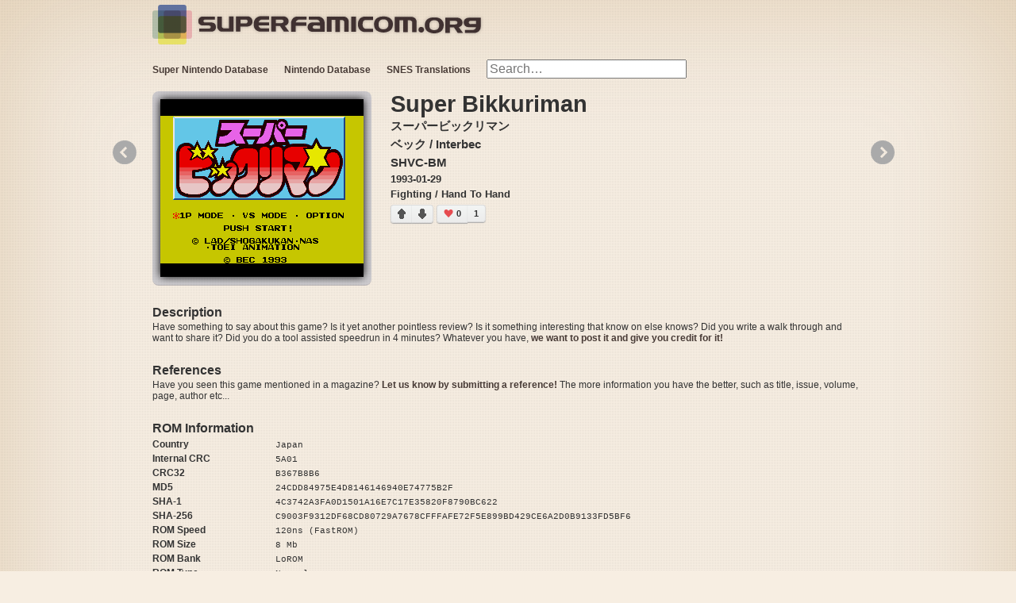

--- FILE ---
content_type: text/html; charset=utf-8
request_url: https://superfamicom.org/info/super-bikkuriman
body_size: 4840
content:
<!DOCTYPE html>
<html lang="en">
<head>
<meta charset="utf-8">
<meta name="language" content="en">
<meta name="viewport" content="width=device-width, initial-scale=1">
<meta name="msvalidate.01" content="82F0FF3FC2CC6298879B0888CD01BB8C">
<meta name="mixi-check-description" content="Super Bikkuriman by ベック / Interbec released on 1993-01-29"><meta name="robots" content="index,follow"><meta name="description" content="Super Bikkuriman by ベック / Interbec released on 1993-01-29"><meta name="og:url" property="og:url" content="https://superfamicom.org/info/super-bikkuriman"><meta name="og:type" property="og:type" content="game"><meta name="og:title" property="og:title" itemprop="name" content="Super Bikkuriman (SNES)"><meta name="og:image" property="og:image" itemprop="image" content="https://snes.in/screenshots/super-bikkuriman/super-bikkuriman.0.png"><meta name="og:site_name" content="superfamicom.org"/>
<meta property="og:description" itemprop="description" content="Super Bikkuriman by ベック / Interbec released on 1993-01-29"><meta name="fb:admins" property="fb:admins" content="38401608">
<meta name="blogcatalog" content="9BC10484982">
<title>Super Bikkuriman (SNES) Super Nintendo Game by Interbec | superfamicom.org</title>
<link rel="canonical" href="https://superfamicom.org/info/super-bikkuriman"><link rel="shortcut icon" href="/favicon.ico">
<link rel="stylesheet" type="text/css" media="all" href="/css/styles.min.css">
<link rel="search" type="application/opensearchdescription+xml" title="superfamicom.org SNES Game Search" href="/opensearch.xml">
<script src="/js/script.min.js"></script>
<script>
$script.path('/js/');
$script('jquery.min', function(){
	$script(["jquery.easing.1.3.min","jquery.coda-slider-2.0.min","jquery.lazyloader.min",'app.min'], 'sfc');
	$script.ready('sfc', function(){
		SFC_BG = 'background-som-goblin.png';
		accept_language = 'en_US';
		$(document).ready(function(){
					});
	});
});
</script>
<script async src="https://www.googletagmanager.com/gtag/js?id=UA-315321-4"></script>
<script>
window.dataLayer = window.dataLayer || [];
function gtag(){dataLayer.push(arguments);}
gtag('js', new Date());
gtag('config', 'UA-315321-4');
</script>
</head>
<body>
	<header class="content clearfix">
		<div>
			<img id="squares" src="/images/superfamicom-squares.png" alt="" title=""/>
			<a id="logo" href="/" class="left">
				<img src="https://snes.in/site/superfamicom.org.png" width="364" height="30" alt="Super Famicom!" title="Super Famicom!"/>
			</a>
		</div>
		<!--
<div class="userbox mario3-orange right">
	<ul class="usernav">
		<li id="sfc-like">
			<iframe src="//www.facebook.com/plugins/like.php?href=http://superfamicom.org/&amp;send=false&amp;layout=button_count&amp;width=450&amp;show_faces=false&amp;action=like&amp;colorscheme=light&amp;font&amp;height=21&amp;appId=244227375594998" scrolling="no" frameborder="0" style="border:none; overflow:hidden; width:450px; height:21px;" allowTransparency="true"></iframe>
		</li>
		<li id="sfc-google-plus">
			<div class="g-plusone" data-size="medium" data-href="http://superfamicom.org/"></div>
		</li>
	</ul>
</div>
-->
<!-- /.userbox -->
		<div id="navigation-bar" class="left">
			<ul id="top-nav">
	<li>
		<a href="https://superfamicom.org/" title="Super Nintendo Database">Super Nintendo Database</a>
		<ul class="drop-down">
			<li><a href="/game-list" title="All SNES Games">All SNES Games</a></li>
			<li><a href="/genre/action" title="SNES Action Games">SNES Action</a></li>
			<li><a href="/genre/adventure" title="SNES Adventure Games">SNES Adventure</a></li>
			<li><a href="/genre/arcade" title="SNES Arcade Games">SNES Arcade</a></li>
			<li><a href="/genre/fighting" title="SNES Fighting Games">SNES Fighting</a></li>
			<li><a href="/genre/gambling" title="SNES Gambling Games">SNES Gambling</a></li>
			<li><a href="/genre/etc" title="SNES Other Games">SNES Other</a></li>
			<li><a href="/genre/platform" title="SNES Platform Games">SNES Platform</a></li>
			<li><a href="/genre/puzzle" title="SNES Puzzle Games">SNES Puzzle</a></li>
			<li><a href="/genre/rpg" title="SNES RPG Games">SNES RPGs</a></li>
			<li><a href="/genre/shooter" title="SNES Shooter Games">SNES Shooter</a></li>
			<li><a href="/genre/simulation" title="SNES Simulation Games">SNES Simulation</a></li>
			<li><a href="/genre/sports" title="SNES Sports Games">SNES Sports</a></li>
			<li><a href="/genre/strategy" title="SNES Strategy Games">SNES Strategy</a></li>
			<li><a href="/genre/table" title="SNES Table Games">SNES Table Games</a></li>
			<li><a href="/blog/" title="Nintendo Satellaview">Satellaview Blog</a></li>
		</ul>
	</li>
	<li>
		<a href="/famicom" title="Nintendo Database">Nintendo Database</a>
		<ul class="drop-down">
			<li><a href="/famicom/game-list" title="NES Game List">NES List</a></li>
		</ul>
	</li>
	<li>
		<a href="/translations" title="SNES Translations" id="translations"><strong>SNES Translations</strong></a>
		<ul class="drop-down">
			<li><a href="/translations/snes-patches" title="SNES Translation List">SNES Patch List</a></li>
			<li><a href="/translations/english" title="English SNES Translations">English Translations</a></li>
			<li><a href="/translations/chinese" title="Chinese SNES Translations">中国翻译</a></li>
			<li><a href="/translations/german" title="German SNES Translations">Deutsch Übersetzungen</a></li>
			<li><a href="/translations/arabic" title="Arabic SNES Translations">ترجمة عربية</a></li>
			<li><a href="/translations/korean" title="Korean SNES Translations">SFC 한글패치 有</a></li>
			<li><a href="/translations/finnish" title="Finnish SNES Translations">SNES Käännös</a></li>
		</ul>
	</li>
	<li id="search-form">
		<form action="/search" id="top-search" method="get">
			<input type="search" class="search" name="search" results="5" placeholder="Search…" autocomplete="off"/>
			<input type="hidden" name="t" id="t" value="sfc"/>
			<input type="submit" value="Search" class="button"/>
		</form>
	</li>
</ul>
		</div>
	</header>
	<div id="game-feature" class="content clearfix">
		<div id="coda-nav-left-1" class="coda-nav-left">&#171;</div>
		<div id="coda-nav-right-1" class="coda-nav-right">&#187;</div>
		<div id="slider" class="coda-slider">
			<div id="game-details" class="panel">
				<div id="game-slideshow">
					<a href="#2" class="xtrig" title="Super Bikkuriman Screenshots" rel="coda-slider-1"><img src="https://snes.in/screenshots/super-bikkuriman/super-bikkuriman.0.png" alt="Super Bikkuriman" title="Super Bikkuriman" width="256" height="224"/>
</a>
				</div>
				<div id="important">
					<h1>Super Bikkuriman</h1>
										<h3 class="ruby"></h3>
															<h3 class="original">スーパービックリマン</h3>
										<h3 class="producer">
						ベック						 / 						Interbec					</h3>
					<h3 class="serial">
						SHVC-BM																	</h3>
					<h4 class="date">
						1993-01-29																	</h4>
					<h4 class="date">Fighting / Hand To Hand</h4>
					
					<div id="vote-container"><div class="vote vote-up" data-type="up" data-id="246" data-system="superfamicom_votes">
	<div class="arrow-up"></div>
</div>
<div class="vote vote-down" data-type="down" data-id="246" data-system="superfamicom_votes">
	<div class="arrow-down"></div>
</div>
<div class="results results-up">
	<div id="heart-left">0</div>
	<div class="heart"></div>
</div>
<div class="results results-down">1</div>
</div>				</div>

				
				<h4 class="description-title">Description</h4>
				<p class="description">
					Have something to say about this game? Is it yet another pointless review? Is it something interesting that know on else knows? Did you write a walk through and want to share it? Did you do a tool assisted speedrun in 4 minutes? Whatever you have, <a href="mailto:admin@superfamicom.org" title="Submit Reference">we want to post it and give you credit for it!</a>				</p>

				
				
				<h4 class="references-title">References</h4>
				<p class="references">
					Have you seen this game mentioned in a magazine? <a href="mailto:admin@superfamicom.org" title="Submit Reference">Let us know by submitting a reference!</a> The more information you have the better, such as title, issue, volume, page, author etc...				</p>

				<h4 class="rom-info-title">ROM Information</h4>
								<p class="rom-info">
															<strong class="info-name">Country</strong>
													<code>Japan</code>
							<br/>
																										<strong class="info-name">Internal CRC</strong>
													<code>5A01</code>
							<br/>
																					<strong class="info-name">CRC32</strong>
													<code>B367B8B6</code>
							<br/>
																					<strong class="info-name">MD5</strong>
													<code>24CDD84975E4D8146146940E74775B2F</code>
							<br/>
																					<strong class="info-name">SHA-1</strong>
													<code>4C3742A3FA0D1501A16E7C17E35820F8790BC622</code>
							<br/>
																					<strong class="info-name">SHA-256</strong>
													<code>C9003F9312DF68CD80729A7678CFFFAFE72F5E899BD429CE6A2D0B9133FD5BF6</code>
							<br/>
																					<strong class="info-name">ROM Speed</strong>
													<code>120ns (FastROM)</code>
							<br/>
																					<strong class="info-name">ROM Size</strong>
													<code>8 Mb</code>
							<br/>
																					<strong class="info-name">ROM Bank</strong>
													<code>LoROM</code>
							<br/>
																					<strong class="info-name">ROM Type</strong>
													<code>Normal</code>
							<br/>
																					<strong class="info-name">SRAM Size</strong>
													<code>0 Kb</code>
							<br/>
																					<strong class="info-name">Internal Title</strong>
													<code>SUPER BIKKURIMAN     </code>
							<br/>
																					<strong class="info-name">Common Filenames</strong>
													<br/>Super Bikkuriman (J).sfc <em>(GoodSNES v0.999.5)</em>
<br/>Super Bikkuriman (Japan).sfc <em>(No-Intro 2011-12-24)</em>
<br/>Super Bikkuriman (NTSC)(Jap)(1.0).sfc <em>(Zapatabase 2011-01-30)</em>
															</p>
							</div>
			<div id="game-screenshots" class="panel">
								<div class="top-game-container">
					<div class="top-game single-game">
						<div class="top-game-image">
							<div class="share"></div>
							<div class="gradient"></div>
							<img src="https://snes.in/screenshots/super-bikkuriman/super-bikkuriman.0.png" alt="Super Bikkuriman" title="Super Bikkuriman" width="256" height="224"/>
						</div>
						<div class="top-game-text">
							<p>Super Bikkuriman</p>
						</div>
					</div>
				</div>
							</div>
		</div>
	</div>
<footer class="clearfix">
	<div class="content">
		<div id="top-rated-games" class="c3 mr">
			<h3>Best of the Best SNES Games</h3>
			<ol id="best-list">
				<li>
					<a href="/info/super-metroid" title="Super Metroid">Super Metroid</a>
					<em>59</em>
				</li>
				<li>
					<a href="/info/mother-2-gyiyg-no-gyakushuu" title="Mother 2 - Gyiyg no Gyakushuu">Mother 2 - Gyiyg no Gyakushuu</a>
					<em>54</em>
				</li>
				<li>
					<a href="/info/chrono-trigger" title="Chrono Trigger">Chrono Trigger</a>
					<em>50</em>
				</li>
				<li>
					<a href="/info/tales-of-phantasia" title="Tales of Phantasia">Tales of Phantasia</a>
					<em>22</em>
				</li>
				<li>
					<a href="/info/seiken-densetsu-3" title="Seiken Densetsu 3">Seiken Densetsu 3</a>
					<em>22</em>
				</li>
				<li>
					<a href="/info/axelay" title="Axelay">Axelay</a>
					<em>20</em>
				</li>
				<li>
					<a href="/info/f-zero" title="F-Zero">F-Zero</a>
					<em>19</em>
				</li>
				<li>
					<a href="/info/live-a-live" title="Live A Live">Live A Live</a>
					<em>18</em>
				</li>
				<li>
					<a href="/info/actraiser" title="ActRaiser">ActRaiser</a>
					<em>17</em>
				</li>
				<li>
					<a href="/info/soul-blader" title="Soul Blader">Soul Blader</a>
					<em>17</em>
				</li>
				<li>
					<a href="/info/final-fantasy-5" title="Final Fantasy 5">Final Fantasy 5</a>
					<em>16</em>
				</li>
				<li>
					<a href="/info/super-mario-rpg-legend-of-the-seven-stars" title="Super Mario RPG - Legend of the Seven Stars">Super Mario RPG - Legend of the Seven Stars</a>
					<em>13</em>
				</li>
				<li>
					<a href="/info/breath-of-fire-2-shimei-no-ko" title="Breath of Fire 2 - Shimei no Ko">Breath of Fire 2 - Shimei no Ko</a>
					<em>9</em>
				</li>
				<li>
					<a href="/info/bishoujo-senshi-sailor-moon" title="Bishoujo Senshi Sailor Moon">Bishoujo Senshi Sailor Moon</a>
					<em>9</em>
				</li>
				<li>
					<a href="/info/harvest-moon" title="Bokujou Monogatari">Bokujou Monogatari</a>
					<em>8</em>
				</li>
				<li>
					<a href="/info/secret-of-evermore" title="Secret of Evermore">Secret of Evermore</a>
					<em>8</em>
				</li>
				<li>
					<a href="/info/sutte-hakkun" title="Sutte Hakkun">Sutte Hakkun</a>
					<em>7</em>
				</li>
				<li>
					<a href="/info/mario-paint" title="Mario Paint (With Mouse)">Mario Paint (With Mouse)</a>
					<em>5</em>
				</li>
				<li>
					<a href="/info/r-type-3-the-third-lightning" title="R-Type 3 - The Third Lightning">R-Type 3 - The Third Lightning</a>
					<em>5</em>
				</li>
				<li>
					<a href="/info/top-racer-2" title="Top Racer 2">Top Racer 2</a>
					<em>5</em>
				</li>
			</ol>
		</div>
		<div id="superfamicom-blog">
			<h3><a href="/blog" title="Satellablog">Satellablog Blog Updates</a></h3>
	<h4>
		<a href="https://superfamicom.org/blog/2025/08/new-release-lets-travel-before-september/" title="New Release : Let’s travel before September !">
			New Release : Let’s travel before September !		</a>
	</h4>
	<p>
		Hi, guys. Today, we&#8217;re back with new stuff (+ new dumps released by sound_music). Let&#8217;s get started with the stuff from an anonymous benefactor, paid for by MartyMcflies : Yep. We got twice...	</p>
	<h4>
		<a href="https://superfamicom.org/blog/2025/07/the-first-dumps-of-summer/" title="The First Dumps of Summer !">
			The First Dumps of Summer !		</a>
	</h4>
	<p>
		Hi, it&#8217;s me, again ! After the two-parts release I had to do, I am going to release some dumps/redumps we got this month. Let&#8217;s begin by the redumps : [Deleted] SD Gundam GNEXT &#8211; MS...	</p>
		</div>
		<div id="bottom-nav">
			<div id="onsite">
				<h3>On SuperFamicom.org</h3>
				<a href="/">Home</a>
				<a href="/famicom" title="Nintendo Database">Nintendo Database</a>
				<a href="/translations" title="Super Nintendo Translations">Super Nintendo Translations</a>
				<a href="/blog/" title="Satellaview Blog">Satellaview Blog</a>
				<a href="/console-serial-database" title="Super Nintendo Console Database">Super Nintendo Console Database</a>
				<a href="/text-to-8-bit" title="Text to 8-Bit: Have video game characters read your text.">Text to 8-Bit</a>
			</div>
			<div id="offsite">
				<h3>Friends of SuperFamicom.org</h3>
				<a href="https://sfc.fm/" title="SNES Music" rel="external">SNES Music</a>
				<a href="https://eludevisibility.org/" title="Prototype ROMs" rel="external">Prototype ROMs</a>
				<a href="https://satellaview.org/" title="BS-X Satellaview ROMs" rel="external">BS-X Satellaview ROMs</a>
				<a href="https://wiki.superfamicom.org/" title="SNES Development Wiki" rel="external">Super Nintendo Development Wiki</a>
				<a href="https://higan.dev/" title="higan" rel="external">Higan - Multi-Core Emulator</a>
				<a href="http://openemu.sourceforge.net/" title="NES, Gameboy, SNES and More" rel="external">Open Emu - Game Emulation Mac</a>
				<a href="https://bsxproj.superfamicom.org/" title="BS-X Project" rel="external">BS-X Project</a>
				<a href="http://projects.sappharad.com/tools/multipatch.html" title="Apply and Create IPS, UPS, XDelta or BSDiff Patches" rel="external">MultiPatch - OS X Patcher</a>
			</div>
		</div>
		<div id="copyright">
			&copy;2002-2026 - superfamicom.org | Nashville, TN | Seattle, WA
		</div>
	</div>
</footer>
</body>
</html>


--- FILE ---
content_type: text/javascript; charset=utf-8
request_url: https://superfamicom.org/js/jquery.lazyloader.min.js
body_size: 233
content:
(function(a){jQuery.fn.extend({lazyLoad:function(){var b=a(window).data("lazyloaders");b||(b=[]);this.each(function(){b.push(this)});a(window).data("lazyloaders",b)},showComment:function(){return this.each(function(){var b=this.firstChild;8===b.nodeType&&(this.innerHTML="",a(this).replaceWith(b.nodeValue))})}});a(document).ready(function(){var b=!1;a(window).scroll(function(){b||(b=!0,setTimeout(function(){var c=a(window).data("lazyloaders");c&&c.length&&(a(c).each(function(){this&&a.inviewport(this,
{threshold:0})&&(a(this).showComment(),a(window).trigger("lazy.loaded"))}),b=!1)},250))});a(window).trigger("scroll");a(window).trigger("lazy.loaded")})})(jQuery);
(function(a){a.belowthefold=function(b,c){return a(window).height()+a(window).scrollTop()<=a(b).offset().top-c.threshold};a.abovethetop=function(b,c){return a(window).scrollTop()>=a(b).offset().top+a(b).height()-c.threshold};a.rightofscreen=function(b,c){return a(window).width()+a(window).scrollLeft()<=a(b).offset().left-c.threshold};a.leftofscreen=function(b,c){return a(window).scrollLeft()>=a(b).offset().left+a(b).width()-c.threshold};a.inviewport=function(b,c){return!a.rightofscreen(b,c)&&!a.leftofscreen(b,
c)&&!a.belowthefold(b,c)&&!a.abovethetop(b,c)};a.extend(a.expr[":"],{"below-the-fold":function(b){return a.belowthefold(b,{threshold:0})},"above-the-top":function(b){return a.abovethetop(b,{threshold:0})},"left-of-screen":function(b){return a.leftofscreen(b,{threshold:0})},"right-of-screen":function(b){return a.rightofscreen(b,{threshold:0})},"in-viewport":function(b){return a.inviewport(b,{threshold:0})}})})(jQuery);